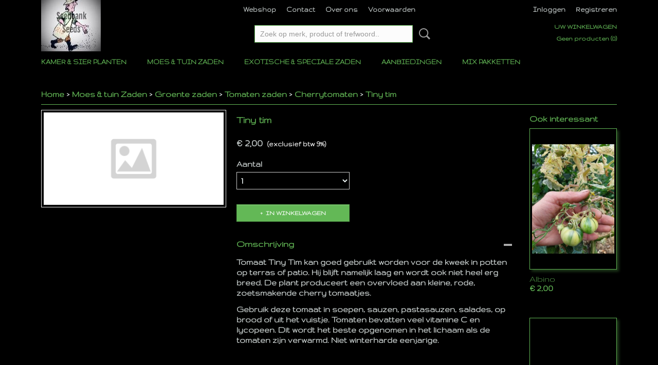

--- FILE ---
content_type: text/html; charset=UTF-8
request_url: https://www.seedsseedbank.com/webshop/moes--tuin-zaden/groente-zaden/tomaten-zaden/cherrytomaten/detail/510/tiny-tim.html
body_size: 7902
content:
<!DOCTYPE html>
<html lang="nl" prefix="og: http://ogp.me/ns#">
<head>
  <script src="/core/javascript/polyfills/polyfills-transpiled.js" defer nomodule></script>
  <meta name="keywords" content="Cannabis Zaden, Cannabis Seeds, Seeds, Zaden, Zaadjes, Wiet zaadjes"/>
  <meta name="description" content="Best Premium and natural Seeds."/>
  <meta name="language" content="nl"/>
  <meta name="charset" content="UTF-8"/>
  <meta name="author" content="Shoppagina"/>
  <meta name="generator" content="IZICMS2.0"/>
  <meta property="msapplication-TileImage" content="https://www.seedsseedbank.com/apple-touch-icon.png?1505736276"/>
  <link href="https://www.seedsseedbank.com/apple-touch-icon.png?1505736276" rel="icon" sizes="400x400"/>
  <link href="https://www.seedsseedbank.com/favicon.ico" rel="icon" sizes="16x16"/>
  <link href="/service/xml/News/atom.xml" rel="alternate" title="Alle berichten"/>
  <link href="/data/cache/compressedIncludes/compressedIncludes_2367087498_6782767c959a322a2ef8602fb3e16aa5.css" rel="stylesheet" media="all"/>
  <link href="https://fonts.googleapis.com/css?family=Gruppo:400,700&amp;r=3788&amp;fp=" rel="stylesheet" media="screen"/>
  <script src="/core/javascript/mootools/mootools-core-1.6.0-transpiled.js?r=3788&amp;fp=c3f8ad40"></script>
  <script src="/core/javascript/mootools/mootools-more-1.6.0-transpiled.js?r=3788&amp;fp=c3f8ad40"></script>
  <script src="https://connect.facebook.net/nl_NL/all.js#xfbml=1?r=3788&amp;fp="></script>
  <script src="/core/javascript/lib/helper/LocaleGlobal-minified.js?r=3788&amp;fp=c3f8ad40" type="module"></script>
  <script src="/core/javascript/lib/helper/LocaleGlobal-transpiled.js?r=3788&amp;fp=c3f8ad40" defer nomodule></script>
  <script src="/modules/Shop/templates/bootstrap/js/accordion-transpiled.js?r=3788&amp;fp=b4ff9dd6"></script>
  <script src="/modules/Shop/templates/bootstrap/js/pixeldensity-transpiled.js?r=3788&amp;fp=b4ff9dd6"></script>
  <script src="/modules/Shop/templates/bootstrap/js/modal-transpiled.js?r=3788&amp;fp=3bd1b587"></script>
  <script src="/modules/Shop/templates/bootstrap/js/product-behaviour.js?r=3788&amp;fp=f22d93be"></script>
  <script src="/modules/Shop/templates/bootstrap/js/product_attributes-transpiled.js?r=3788&amp;fp=b4ff9dd6"></script>
  <script src="/modules/Shop/templates/bootstrap/js/cerabox/cerabox-transpiled.js?r=3788&amp;fp=b4ff9dd6"></script>
  <script src="/core/javascript/lib/legacy/Toolbox-minified.js?r=3788&amp;fp=c3f8ad40" type="module"></script>
  <script src="/core/javascript/lib/legacy/Toolbox-transpiled.js?r=3788&amp;fp=c3f8ad40" defer nomodule></script>
  <script src="/core/javascript/lib/legacy/Loader-minified.js?r=3788&amp;fp=c3f8ad40" type="module"></script>
  <script src="/core/javascript/lib/legacy/Loader-transpiled.js?r=3788&amp;fp=c3f8ad40" defer nomodule></script>
  <script src="/templates/responsive-1/js/touch-mootools-transpiled.js?r=3788&amp;fp=b4ff9dd6"></script>
  <script src="/templates/responsive-1/js/category-menu-transpiled.js?r=3788&amp;fp=b4ff9dd6"></script>
  <script src="/templates/responsive-1/js/columnizer-transpiled.js?r=3788&amp;fp=b4ff9dd6"></script>
  <script src="/templates/responsive-1/js/responsive-transpiled.js?r=3788&amp;fp=b4ff9dd6"></script>
  <script src="/templates/responsive-1/js/designListener-transpiled.js?r=3788&amp;fp=b4ff9dd6"></script>
  <script>/*<![CDATA[*/
    document.addEventListener('DOMContentLoaded',function(){
      var evt = document.createEvent('CustomEvent');evt.initCustomEvent( 'designchange', false, false, {"carousel_slide_duration":"5000ms","carousel_slide1_enabled":"1","carousel_slide1_animation":"slide-right","carousel_slide1_button_text":"","carousel_slide1_button_href":"\/","carousel_slide2_enabled":"-1","carousel_slide2_animation":"slide-down","carousel_slide2_button_text":"","carousel_slide2_button_href":"\/","carousel_slide3_enabled":"-1","carousel_slide3_animation":"fade","carousel_slide3_button_text":"","carousel_slide3_button_href":"\/","carousel_slide3_slogan":"","carousel_slide4_enabled":"-1","carousel_slide4_animation":"fade","carousel_slide4_button_text":"BEKIJK ONZE WEBSHOP","carousel_slide4_button_href":"\/","carousel_slide4_slogan":"","carousel_slide5_enabled":"-1","carousel_slide5_animation":"slide-right","carousel_slide5_button_text":"","carousel_slide5_button_href":"\/","carousel_slide5_slogan":"ENJOY (Y)OUR SEEDS!","carousel_slide1_full_image_link":"","carousel_slide1_slogan":"ENJOY (Y)OUR SEEDS!","carousel_slide2_full_image_link":"","carousel_slide2_slogan":"","carousel_slide3_full_image_link":"","carousel_slide4_full_image_link":"","carousel_slide5_full_image_link":""} );document.dispatchEvent(evt);
      Locale.define('nl-NL','Core',{"cancel":"Annuleren","close":"Sluiten"});
      Locale.define('nl-NL','Shop',{"loading":"Een moment geduld alstublieft..","error":"Er is helaas een fout opgetreden.","added":"Toegevoegd","product_added_short":"&#x2713; Toegevoegd aan winkelwagen:","product_not_added":"Het product kon niet worden toegevoegd.","variation_not_given_short":"Kies de gewenste uitvoering:","attribute_dimension_error":"Het veld '%s' bevat een ongeldige waarde.","please_enter_valid_email":"Vul alsjeblieft een geldig e-mailadres in."});
      Locale.use('nl-NL');
  });
  /*]]>*/</script>
  <title>Tiny tim - Cherrytomaten - Seeds</title>
  <meta name="viewport" content="width=device-width, initial-scale=1.0, user-scalable=0, minimum-scale=1.0, maximum-scale=1.0"/>
</head>
<body itemscope itemtype="http://schema.org/WebPage">
<div id="top">
  <div id="topMenu" class="container">
    <div id="logo" onclick="document.location.href='/';"></div>
          <ul class="topMenu">
                  <li><a href="/webshop/">Webshop</a></li>
                  <li><a href="/contact.html">Contact</a></li>
                  <li><a href="/over-ons.html">Over ons</a></li>
                  <li><a href="/voorwaarden.html">Voorwaarden</a></li>
        
      </ul>
      
<div id="basket" class="show_profile">
      <ul>
              <li><a href="/profiel/inloggen.html" rel="nofollow">Inloggen</a></li>
        <li><a href="/profiel/registreren.html">Registreren</a></li>
                </ul>
      <div class="cart">
    <label><a href="/webshop/basket.html" class="basketLink">Uw winkelwagen</a></label>
    <span class="basketPrice">Geen producten <span class="basketAmount">(0)</span></span>
  </div>
</div>
<script type="text/javascript" src="//translate.google.com/translate_a/element.js?cb=googleTranslateElementInit"></script>
<script type="text/javascript">
function googleTranslateElementInit() {
  new google.translate.TranslateElement({
      pageLanguage: 'nl',
      //includedLanguages: 'nl,en,fr,de',
      includedLanguages : '',
      layout: google.translate.TranslateElement.InlineLayout.SIMPLE,
  }, 'google_translate_element');
}
</script>
      </div>
      
    <form action="/zoeken.html" method="get" class="search">
      <input class="query" placeholder="Zoek op merk, product of trefwoord.." type="text" name="q" value="" />
      <button type="submit" class="btn">Zoeken</button>
    </form>
  </div>
  
<div id="menu">
  <div class="container">
    
    <ul class="pull-right">
                                                                                              
    </ul>
  
      <ul class="categories">
                            <li class=""><a href="/webshop/kamer--sier-planten/">Kamer & sier planten</a></li>
                              <li class="">
          <a class="dropdown-toggle" href="/webshop/moes--tuin-zaden/">Moes & tuin Zaden <b class="caret"></b></a>
            <div class="dropdown">
              <a class="dropdown-heading" href="/webshop/moes--tuin-zaden/">Moes & tuin Zaden</a>
              <ul>
                                              <li class="active"><a href="/webshop/moes--tuin-zaden/groente-zaden/" title="Groente zaden">Groente zaden</a></li>
                                              <li ><a href="/webshop/moes--tuin-zaden/kruiden-zaden/" title="Kruiden zaden">Kruiden zaden</a></li>
                                              <li ><a href="/webshop/moes--tuin-zaden/fruit-zaden/" title="Fruit zaden">Fruit zaden</a></li>
                                              <li ><a href="/webshop/moes--tuin-zaden/bloemen-zaden/" title="Bloemen zaden">Bloemen zaden</a></li>
              
              </ul>
            </div>
          </li>
                                <li class=""><a href="/webshop/exotische--speciale-zaden/">Exotische & speciale zaden</a></li>
                                <li class=""><a href="/webshop/aanbiedingen/">Aanbiedingen</a></li>
                                <li class=""><a href="/webshop/mix-pakketten/">Mix pakketten</a></li>
              
          </ul>
      </div>
</div>
<div class="visible-phone mobileHeader">
  <a href="#" class="openMobileMenu"></a>
  <form action="/zoeken.html" method="get" class="search">
    <input class="query" type="text" name="q" value="" />
    <button type="submit" class="btn">Zoeken</button>
  </form>
</div>
<script type="text/javascript">
  // Make the update menu function global
  var updateMenu = {};
  var category_menu;
  window.addEvent( 'domready', function ()
  {
    var elements = $$('.dropdown-toggle');
    var closeTimeout;
    var opt = {
      translations:{
        TEMPLATE_OTHER_CATEGORIES:'Overige categorie&euml;n',
        TEMPLATE_MENU_OVERFLOW_LABEL: '+'
      }
    }
    // Emulate hover in JS so we can control the hover behaviour on mobile browsers
    var ios10fix = false; // IOS10 has a bug where it triggers an extra click event on the location of the finger (even when mouseup is stopped) in the menu when it has less than 8 items...
    $('menu').getElements( 'a' ).each( function ( el ) {
      el.addEvent( 'mouseenter', function () { this.addClass('hover'); } );
      el.addEvent( 'mouseleave', function () { this.removeClass('hover'); } );
      el.addEvent( 'click', function ( e ) { if ( ios10fix ) e.stop(); } );
    } );
    // Global function to add drop-down behaviour to newly added menu items
    updateMenu = function () {
      var newElements = $$('.dropdown-toggle');
      newElements.each( function ( el ) {
        if ( -1 === elements.indexOf( el ) ) {
          el.addEvent( 'mouseenter', function () { el.addClass('hover'); } );
          el.addEvent( 'mouseleave', function () { el.removeClass('hover'); } );
          addMenuBehaviour( el );
        }
      } );
      // Add new elements to local list
      elements = newElements;
    }
    var addMenuBehaviour = function ( el ) {
      // Handle opening the menu
      el.addEvent( 'mouseover', openMenu );
      // Handle delayed menu close after mouse leave
      el.getParent('li').addEvent('mouseleave', function () {
        // Don't close when hovering a submenu-enabled item in the '+' menu
        if ( el.getParent( '.__all_categories' ) && el.getParent( '.dropdown' ) ) return;
        // Ignore mouseleave events when in mobile mode (needed for windows phone)
        if ( document.body.hasClass( 'mobile' ) ) return;
        closeTimeout = setTimeout( closeAll, 300 );
      } );
      el.getParent('li').addEvent('mouseenter', function () {
        clearTimeout( closeTimeout );
      } );
      // Also open menu on tap
      el.addEvent( 'tap', function ( e ) {
        if ( e.type == 'touchend' ) {
          openMenu.call(el, e);
          ios10fix = true;
          setTimeout( function () { ios10fix = false; }, 500 );
        }
      } );
    }
    var closeAll = function () {
      elements.getParent().removeClass('open');
      clearTimeout( closeTimeout );
    }
    var openMenu = function (e) {
      // Ignore mouseover events when in mobile mode
      if ( e.type == 'mouseover' && document.body.hasClass( 'mobile' ) ) return;
      if ( this.getParent( '.__all_categories' ) && this.getParent( '.dropdown' ) ) {
        if ( e.type == "touchend" ) document.location.href = this.get('href'); // Feign a click for touch actions (emulated click is blocked)
        return true;
      }
      // Already open.. Close when in mobile mode
      if ( this.getParent( 'li.open' ) ) {
        if ( e.type == "touchend" ) {
          closeAll();
        }
        return;
      }
      // Close all menu's
      elements.getParent().removeClass('open');
      // Prevent unexpected closing
      clearTimeout( closeTimeout );
      // Skip if disabled
      if ( this.hasClass('disabled') || this.match(':disabled') ) return;
      var dropdownMenu = this.getParent().getElement( '.dropdown' );
      if ( !dropdownMenu || !dropdownMenu.getElement('li') ) return; // Skip if empty
      dropdownMenu.setStyle( 'visibility', 'hidden' );
      this.getParent().addClass('open'); // open up selected
      var paddingTop = dropdownMenu.getStyle( 'padding-top' ).toInt();
      var dropdownMenuHeight = dropdownMenu.getSize().y - paddingTop - dropdownMenu.getStyle( 'padding-bottom' ).toInt();
      dropdownMenu.setStyles( {height:0,visibility:'visible', paddingTop: paddingTop + 10} );
      dropdownMenu.set( 'morph', {duration: 300, transition: 'sine:out', onComplete:function () { dropdownMenu.setStyle( 'height', 'auto' ); } } );
      dropdownMenu.morph( {height:dropdownMenuHeight, paddingTop: paddingTop} );
    };
    // Add behaviour to all drop-down items
    elements.each( addMenuBehaviour );
    // Init category menu
    category_menu = new CategoryMenu( opt );
  } );
</script>
  
  <div id="breadcrumbs" class="container">
    <div class="border-bottom">
      <a href="/" title="Home">Home</a> &gt; <a href="/webshop/moes--tuin-zaden/" title="Moes &amp; tuin Zaden">Moes & tuin Zaden</a> &gt; <a href="/webshop/moes--tuin-zaden/groente-zaden/" title="Groente zaden">Groente zaden</a> &gt; <a href="/webshop/moes--tuin-zaden/groente-zaden/tomaten-zaden/" title="Tomaten zaden">Tomaten zaden</a> &gt; <a href="/webshop/moes--tuin-zaden/groente-zaden/tomaten-zaden/cherrytomaten/" title="Cherrytomaten">Cherrytomaten</a> &gt; <a href="" title="Tiny tim">Tiny tim</a>
    </div>
  </div>
<div class="container" id="site">
  <div class="row">
          <div class="span12">
        <div class="iziSection" id="section_main"><div id="section_main_0" class="ShopModule iziModule"><div class="basketAction iziAction">
<div id="basket" class="show_profile">
      <ul>
              <li><a href="/profiel/inloggen.html" rel="nofollow">Inloggen</a></li>
        <li><a href="/profiel/registreren.html">Registreren</a></li>
                </ul>
      <div class="cart">
    <label><a href="/webshop/basket.html" class="basketLink">Uw winkelwagen</a></label>
    <span class="basketPrice">Geen producten <span class="basketAmount">(0)</span></span>
  </div>
</div>
<script type="text/javascript" src="//translate.google.com/translate_a/element.js?cb=googleTranslateElementInit"></script>
<script type="text/javascript">
function googleTranslateElementInit() {
  new google.translate.TranslateElement({
      pageLanguage: 'nl',
      //includedLanguages: 'nl,en,fr,de',
      includedLanguages : '',
      layout: google.translate.TranslateElement.InlineLayout.SIMPLE,
  }, 'google_translate_element');
}
</script><div class='clear'></div></div></div><div id="section_main_1" class="ShopModule iziModule"><div class="productAction iziAction">
<div class="row">
  <div itemscope itemtype="http://schema.org/Product">
            <div class="imageContainer span4">
      <div class="imageCanvas">
                    <div class="product-ribbon">
                </div>
      
      
        <div class="thumbnail">
          <a href="#" title="Tiny tim"></a>
        </div>
      
      </div>
          &nbsp;
    </div>
    <div class="span6">
      <div class="productProperties">
        <div id="productDetail" class="productDetail">
          <h1 itemprop="name">Tiny tim</h1>
<meta itemprop="ProductID" content="510" />
<meta itemprop="url" content="https://www.seedsseedbank.com/webshop/moes--tuin-zaden/groente-zaden/tomaten-zaden/cherrytomaten/detail/510/tiny-tim.html" />
<div class="price" itemprop="offers" itemscope itemtype="http://schema.org/Offer">
      <span class="strong price">&euro; 2,00</span>
    <meta itemprop="price" content="2"/>
    <meta itemprop="priceCurrency" content="EUR"/>
    
      <small>
      (exclusief btw      9%)
    </small>
  
  
<div class="in-stock">
</div>
  <div class="form">
    <form>
      <input type="hidden" name="product_id" value="510"/>
          <input type="hidden" name="price" value="200"/>
      <input type="hidden" name="sale_price" value="200"/>
      <input type="hidden" name="currency" value="EUR"/>
      <div class="row">
      
                  <div class="span3">
            <label for="product_amount_510">Aantal</label>
            <select name="amount[510]" id="product_amount_510" class="selectbox">
                          <option value="1" selected="selected">1</option>
                          <option value="2">2</option>
                          <option value="3">3</option>
                          <option value="4">4</option>
                          <option value="5">5</option>
                          <option value="6">6</option>
                          <option value="7">7</option>
                          <option value="8">8</option>
                          <option value="9">9</option>
                          <option value="10">10</option>
                          <option value="11">11</option>
                          <option value="12">12</option>
                          <option value="13">13</option>
                          <option value="14">14</option>
                          <option value="15">15</option>
                          <option value="16">16</option>
                          <option value="17">17</option>
                          <option value="18">18</option>
                          <option value="19">19</option>
                          <option value="20">20</option>
                          <option value="21">21</option>
                          <option value="22">22</option>
                          <option value="23">23</option>
                          <option value="24">24</option>
                          <option value="25">25</option>
                          <option value="26">26</option>
                          <option value="27">27</option>
                          <option value="28">28</option>
                          <option value="29">29</option>
                          <option value="30">30</option>
                          <option value="31">31</option>
                          <option value="32">32</option>
                          <option value="33">33</option>
                          <option value="34">34</option>
                          <option value="35">35</option>
                          <option value="36">36</option>
                          <option value="37">37</option>
                          <option value="38">38</option>
                          <option value="39">39</option>
                          <option value="40">40</option>
                          <option value="41">41</option>
                          <option value="42">42</option>
                          <option value="43">43</option>
                          <option value="44">44</option>
                          <option value="45">45</option>
                          <option value="46">46</option>
                          <option value="47">47</option>
                          <option value="48">48</option>
                          <option value="49">49</option>
                          <option value="50">50</option>
                          <option value="51">51</option>
                          <option value="52">52</option>
                          <option value="53">53</option>
                          <option value="54">54</option>
                          <option value="55">55</option>
                          <option value="56">56</option>
                          <option value="57">57</option>
                          <option value="58">58</option>
                          <option value="59">59</option>
                          <option value="60">60</option>
                          <option value="61">61</option>
                          <option value="62">62</option>
                          <option value="63">63</option>
                          <option value="64">64</option>
                          <option value="65">65</option>
                          <option value="66">66</option>
                          <option value="67">67</option>
                          <option value="68">68</option>
                          <option value="69">69</option>
                          <option value="70">70</option>
                          <option value="71">71</option>
                          <option value="72">72</option>
                          <option value="73">73</option>
                          <option value="74">74</option>
                          <option value="75">75</option>
                          <option value="76">76</option>
                          <option value="77">77</option>
                          <option value="78">78</option>
                          <option value="79">79</option>
                          <option value="80">80</option>
                          <option value="81">81</option>
                          <option value="82">82</option>
                          <option value="83">83</option>
                          <option value="84">84</option>
                          <option value="85">85</option>
                          <option value="86">86</option>
                          <option value="87">87</option>
                          <option value="88">88</option>
                          <option value="89">89</option>
                          <option value="90">90</option>
                          <option value="91">91</option>
                          <option value="92">92</option>
                          <option value="93">93</option>
                          <option value="94">94</option>
                          <option value="95">95</option>
                          <option value="96">96</option>
                          <option value="97">97</option>
                          <option value="98">98</option>
                          <option value="99">99</option>
                        </select>
          </div>
                </div>
              <button class="btn cancel">Annuleren</button>
        <button class="btn buy" data-product_id="510">In winkelwagen</button>                      </form>
  </div>
</div>
  
        </div>
      </div>
          <div class="accordion accordion-open">
        <div class="accordion-heading">Omschrijving</div>
        <span itemprop="description"><p>Tomaat Tiny Tim kan goed gebruikt worden voor de kweek in potten op terras of patio. Hij blijft namelijk laag en wordt ook niet heel erg breed. De plant produceert een overvloed aan kleine, rode, zoetsmakende cherry tomaatjes.</p>
<p>Gebruik deze tomaat in soepen, sauzen, pastasauzen, salades, op brood of uit het vuistje. Tomaten bevatten veel vitamine C en lycopeen. Dit wordt het beste opgenomen in het lichaam als de tomaten zijn verwarmd. Niet winterharde eenjarige.</p>
<p>&nbsp;</p>
<p>10 zaden</p></span>
      </div>
    
    
    
          <div id="social_container" class="social">
                        <div class="fb-like" data-href="https://www.seedsseedbank.com/webshop/moes--tuin-zaden/groente-zaden/tomaten-zaden/cherrytomaten/detail/510/tiny-tim.html" data-layout="button" data-action="like" data-show-faces="false" data-share="true"></div>
                                                                <a href="https://twitter.com/share" class="twitter-share-button" data-text="" data-count="none">Tweet</a>
          <script>
            !function(d,s,id) {
              var js, fjs = d.getElementsByTagName(s)[0];
              if(!d.getElementById(id)) {
                js = d.createElement(s);
                js.id = id;
                js.src = 'https://platform.twitter.com/widgets.js';
                fjs.parentNode.insertBefore(js,fjs);
              }
            }(document, 'script', 'twitter-wjs');
          </script>
                              
      </div>
        </div>
  </div>
  
    <div class="span2 similarProducts">
    <h3>Ook interessant</h3>
          <div class="product">
        <div class="thumbnail">
          <a href="/webshop/moes--tuin-zaden/groente-zaden/tomaten-zaden/cherrytomaten/detail/508/albino.html" title="Albino" data-background="/data/upload/Shop/images/255x1000x0_20210730113011.jpg"></a>
        </div>
        <div class="name">
          <a href="/webshop/moes--tuin-zaden/groente-zaden/tomaten-zaden/cherrytomaten/detail/508/albino.html" class="active" title="Albino">Albino</a>
        </div>
        <div class="price">
                              <span class="price">&euro; 2,00</span>
                          </div>
      </div>
          <div class="product">
        <div class="thumbnail">
          <a href="/webshop/moes--tuin-zaden/groente-zaden/tomaten-zaden/cherrytomaten/detail/514/pink-bumblebee.html" title="Pink bumblebee" ></a>
        </div>
        <div class="name">
          <a href="/webshop/moes--tuin-zaden/groente-zaden/tomaten-zaden/cherrytomaten/detail/514/pink-bumblebee.html" class="active" title="Pink bumblebee">Pink bumblebee</a>
        </div>
        <div class="price">
                              <span class="price">&euro; 2,00</span>
                          </div>
      </div>
          <div class="product">
        <div class="thumbnail">
          <a href="/webshop/moes--tuin-zaden/groente-zaden/tomaten-zaden/cherrytomaten/detail/515/yellow-pear-shaped.html" title="Yellow pear shaped" ></a>
        </div>
        <div class="name">
          <a href="/webshop/moes--tuin-zaden/groente-zaden/tomaten-zaden/cherrytomaten/detail/515/yellow-pear-shaped.html" class="active" title="Yellow pear shaped">Yellow pear shaped</a>
        </div>
        <div class="price">
                              <span class="price">&euro; 2,00</span>
                          </div>
      </div>
    
  </div>
  </div>
<script>
  document.addEvent( 'domready', function () {
    try {
      document.getElements('a.cerabox').cerabox( {
        events: {
          onOpen: function(current_item, collection) {
            var background_color = current_item.getStyle('background-color');
            if( background_color == 'transparent' ) {
              background_color = $('site').getStyle('background-color');
            }
            $('cerabox').setStyle('background-color', background_color);
          }
        }
      });
      var options = {
        variations: {},
        product_id: null
      };
      
      options.product_id = 510;
      var productAttributes = new ProductAttributes( options );
      productAttributes.addBehaviour();
      var canvas = document.getElement( '.imageCanvas' );
      var selector = document.getElement( '.imageSelector' );
      if ( !selector ) return;
      // Trigger size setting after all images are loaded
      window.addEvent( 'load', function () {
        canvas.setStyle( 'height', canvas.getElement('.active').getSize().y );
        productAttributes.switchVariationImage();
      } );
      selector.getElements( 'a' ).each( function ( a ) {
        a.addEvent( 'click', function ( e ) {
          e.stop();
          var target = $( a.get( 'rel' ) );
          if ( target ) {
            document.getElements( '.imageContainer .active' ).removeClass( 'active' );
            a.addClass( 'active' );
            target.addClass( 'active' );
            canvas.setStyle( 'height', target.getSize().y );
          }
        } );
      } );
    } catch (e) {
      if ( typeof TraceKit !== 'undefined') {
        TraceKit.report(e);
      } else {
        throw e;
      }
    }
  } );
</script>
<div class='clear'></div></div></div></div>
      </div>
      </div>
  <div class="row">
    <div class="span12"><div class="iziSection iziStaticSection" id="section_footer"><div class="iziContent" id="section_footer_0"><div class="iziInnerContent"></div></div></div></div>
  </div>
</div>
  
  
    
  
  
                                                                                        
  <footer>
    <div class="container">
      <div class="row">
              <div class="span3" id="footer_menu">
          <h3>Informatie</h3>
          <ul>
                                                          <li>
                <a href="/contact.html">Contact</a>
              </li>
                                                <li>
                <a href="/over-ons.html">Over ons</a>
              </li>
                                                <li>
                <a href="/voorwaarden.html">Voorwaarden</a>
              </li>
                                                                                                                                    
          </ul>
        </div>
              
                    
      <div class="span6" id="footer_categories">
                  <h3>Categorie&euml;n</h3>
          <ul>
                          <li><a href="/webshop/kamer--sier-planten/">Kamer & sier planten</a></li>
                          <li><a href="/webshop/moes--tuin-zaden/">Moes & tuin Zaden</a></li>
                          <li><a href="/webshop/exotische--speciale-zaden/">Exotische & speciale zaden</a></li>
                          <li><a href="/webshop/aanbiedingen/">Aanbiedingen</a></li>
                          <li><a href="/webshop/mix-pakketten/">Mix pakketten</a></li>
            
          </ul>
          <script type="text/javascript">
            window.addEvent( 'domready', function () {
              category_columnizer = new ListColumnizer( { list:document.getElement( "footer #footer_categories ul" ), gridColumns: 6, minColumnWidth: 180 } );
            } );
          </script>
              </div>
      
              <div class="span3" id="payment_methods">
          <h3>Betaalmethodes</h3>
          
<ul class="payment-methods">
    <li class="sprite-ideal" title="Ideal"></li>
      <li class="sprite-bancontact" title="Bancontact"></li>
      <li class="sprite-belfius" title="Belfius"></li>
      <li class="sprite-kbc" title="Kbc"></li>
        <li class="sprite-mastercard" title="Mastercard"></li>
    <li class="sprite-visa" title="visa"></li>
    <li class="sprite-maestro" title="Maestro"></li>
      <li class="sprite-sofort" title="Sofort"></li>
  
</ul>
        </div>
            </div>
    </div>
  </footer>
  <p class="copyright">
      
      
    &copy; 2026 www.seedsseedbank.com
        - Powered by Shoppagina.nl
    </p>
  
  
</body>
</html>


--- FILE ---
content_type: application/javascript
request_url: https://www.seedsseedbank.com/core/javascript/lib/helper/LocaleGlobal-minified.js?r=3788&fp=c3f8ad40
body_size: -30
content:
import L from"../Locale-minified.js";window.Locale||(window.Locale=new L);

--- FILE ---
content_type: application/javascript
request_url: https://www.seedsseedbank.com/modules/Shop/templates/bootstrap/js/modal-transpiled.js?r=3788&fp=3bd1b587
body_size: 837
content:
var IZI_Shop_Modal=new Class({overlay:null,container:null,show:function(){if(!this.container){this.overlay=new Element("div",{id:"shop-modal-overlay",events:{click:function(){this.hide()}.bind(this)}});document.body.adopt(this.overlay);this.container=new Element("div",{id:"shop-modal-container","class":"container"});this.close=(new Element("a",{"class":"modal-close",href:"#close",events:{click:function(a){a.stop();this.hide()}.bind(this)}})).inject(this.container,"top");document.body.adopt(this.container);
this.container.setStyles({top:(window.getHeight()-this.container.getHeight())/3,left:(window.getWidth()-this.container.getWidth())/2});this.close.setStyles({top:(window.getHeight()-this.container.getHeight())/3-10,right:(window.getWidth()-this.container.getWidth())/2-10});this.container.fade("in");var a=document.getElement(".izi-social-bar");a&&(a.setStyle("display","none"),a.store("hidden-by-loader",!0));(a=document.getElement(".wwk--sidebar-mobile"))&&"none"!=a.getStyle("display")&&(a.setStyle("display",
"none"),a.store("hidden-by-loader",!0));767>=window.getWidth()&&document.body.setStyles({overflow:"hidden",position:"fixed",top:0-document.body.getScroll().y});window.fireEvent("izi_shop_modal_show")}},hide:function(){window.fireEvent("izi_shop_modal_hide");this.container&&(this.container.destroy(),this.container=null);this.overlay&&(this.overlay.destroy(),this.overlay=null);var a=document.getElement(".izi-social-bar");a&&a.retrieve("hidden-by-loader")&&(a.setStyle("display","block"),a.store("hidden-by-loader",
null));(a=document.getElement(".wwk--sidebar-mobile"))&&a.retrieve("hidden-by-loader")&&(a.setStyle("display","block"),a.store("hidden-by-loader",null));767>=window.getWidth()&&(document.body.setStyles({overflow:"auto",position:"static"}),document.body.scrollTo(0,Math.abs(document.body.getStyle("top").toInt())))},add_header:function(){if(this.container)return(new Element("div",{"class":"modal-header"})).adopt(arguments).inject(this.container,"top")},add_body:function(){if(this.container){var a=(new Element("div",
{"class":"modal-body"})).adopt(arguments),b=this.container.getElements(".modal-header");b.length?a.inject(b.getLast(),"after"):a.inject(this.container,"top");return a}},add_footer:function(){if(this.container)return(new Element("div",{"class":"modal-footer"})).adopt(arguments).inject(this.container,"bottom")},center:function(){if(this.container){var a=this.container.getHeight();a=(window.getHeight()-a)/3;10>a&&(a=10);var b=(window.getWidth()-this.container.getWidth())/2;this.container.setStyles({top:a,
left:b});this.close.setStyles({top:a-10,right:b-10});a=this.container.getElements(".modal-body");var c=0;this.container.getElements(".modal-header").each(function(a){c+=a.getHeight()+30});var d=0;this.container.getElements(".modal-footer").each(function(a){d+=a.getHeight()+30});a.setStyle("max-height",(window.getHeight()-c-d-30)/a.length)}}}),izi_shop_modal=new IZI_Shop_Modal;
